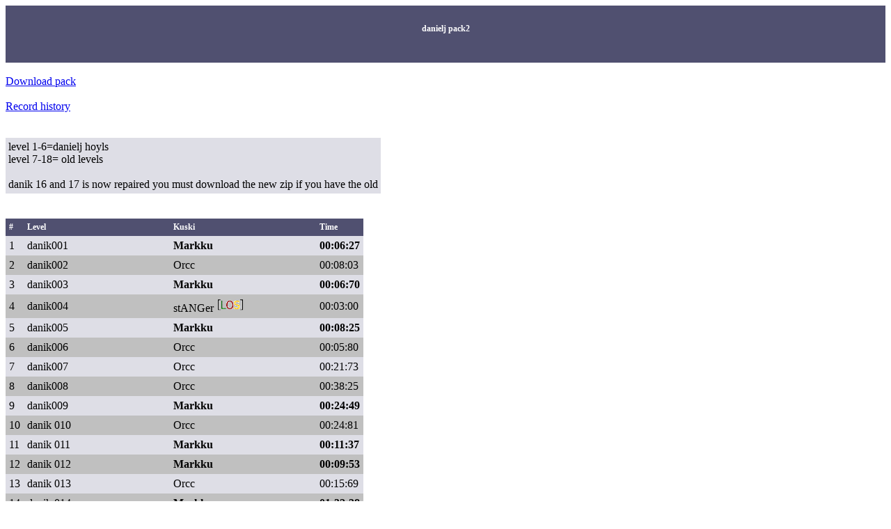

--- FILE ---
content_type: text/html; charset=UTF-8
request_url: http://www.vk0.dk/elmadk/records.php?id=show&listid=27
body_size: 1367
content:
<!DOCTYPE HTML PUBLIC "-//W3C//DTD HTML 4.01 Transitional//EN">
<html>
<head>
<link rel="SHORTCUT ICON" href="http://www.vk0.dk/elmadk/favicon.ico">
<title>Danish Elma and across site</title>
<META HTTP-EQUIV="Content-Type" CONTENT="text/html; charset=ISO-8859-1">
<META HTTP-EQUIV="EXPIRES" CONTENT="0">
<META NAME="RESOURCE-TYPE" CONTENT="DOCUMENT">
<META NAME="DISTRIBUTION" CONTENT="GLOBAL">
<META NAME="AUTHOR" CONTENT="GuyB - danish elma site">
<META NAME="COPYRIGHT" CONTENT="Copyright (c) 2002 by GuyB | Elam and across-site D">
<META NAME="KEYWORDS" CONTENT="News, news, New, new, Elma, elma, Across, across, Elastomania, elastomania, Rec, rec, Lev, lev, danish, Danish, Recs, recs, Levs, levs, Records, records,">
<META NAME="DESCRIPTION" CONTENT="">
<META NAME="ROBOTS" CONTENT="INDEX, FOLLOW">
<META NAME="REVISIT-AFTER" CONTENT="1 DAYS">
<META NAME="RATING" CONTENT="GENERAL">
<META NAME="GENERATOR" CONTENT="Microsoft FrontPage 4.0">


<style type="text/css">
.header { color: #ffffff; text="#363636"; background-color: #505070; font-family: Verdana; font-weight: bold; font-size: 10px; }
.head { color: #ffffff; text="#363636"; background-color: #505070; font-family: Verdana; font-weight: bold; font-size: 12px; }
.cell1 { padding: 4px; background-color: #DEDEE6; }
.cell2 { padding: 4px; background-color: #C0C0C0; }

</style>

</head>

<table class=head width=100% height=82><tr><td align=center>danielj pack2<br><br></td></tr></table><br><a href=levs/levpack27.zip>Download pack</a><br><br><a href=/elmadk/records.php?listid=27&id=recordhistory>Record history</a><br><br><br><table class=lev border=0 cellpadding=0 cellspacing=0><tr><td class=cell1>level 1-6=danielj hoyls<br>level 7-18= old levels<br><br>danik 16 and 17 is now repaired you must download the new zip if you have the old</td></tr></table><br><br><table cellspacing=0 cellpadding=5><tr class=head><td>#</td><td width=200>Level</td><td width=200>Kuski</td><td>Time</td></tr><tr class=cell1><td>1</td><td>danik001</td><td><b>Markku </b></td><td><b>00:06:27</b></td></tr><tr class=cell2><td>2</td><td>danik002</td><td>Orcc </td><td>00:08:03</td></tr><tr class=cell1><td>3</td><td>danik003</td><td><b>Markku </b></td><td><b>00:06:70</b></td></tr><tr class=cell2><td>4</td><td>danik004</td><td>stANGer <img src=logos/LOS.gif></td><td>00:03:00</td></tr><tr class=cell1><td>5</td><td>danik005</td><td><b>Markku </b></td><td><b>00:08:25</b></td></tr><tr class=cell2><td>6</td><td>danik006</td><td>Orcc </td><td>00:05:80</td></tr><tr class=cell1><td>7</td><td>danik007</td><td>Orcc </td><td>00:21:73</td></tr><tr class=cell2><td>8</td><td>danik008</td><td>Orcc </td><td>00:38:25</td></tr><tr class=cell1><td>9</td><td>danik009</td><td><b>Markku </b></td><td><b>00:24:49</b></td></tr><tr class=cell2><td>10</td><td>danik 010</td><td>Orcc </td><td>00:24:81</td></tr><tr class=cell1><td>11</td><td>danik 011</td><td><b>Markku </b></td><td><b>00:11:37</b></td></tr><tr class=cell2><td>12</td><td>danik 012</td><td><b>Markku </b></td><td><b>00:09:53</b></td></tr><tr class=cell1><td>13</td><td>danik 013</td><td>Orcc </td><td>00:15:69</td></tr><tr class=cell2><td>14</td><td>danik 014</td><td><b>Markku </b></td><td><b>01:32:38</b></td></tr><tr class=cell1><td>15</td><td>danik 015</td><td><b>Markku </b></td><td><b>00:25:44</b></td></tr><tr class=cell2><td>16</td><td>danik016</td><td><b>Markku </b></td><td><b>00:41:01</b></td></tr><tr class=cell1><td>17</td><td>danik017</td><td>Orcc </td><td>00:03:35</td></tr><tr class=cell2><td>18</td><td>danik 018</td><td><b>Markku </b></td><td><b>00:17:33</b></td></tr><tr class=head><td></td><td>Total Time</td><td></td><td>06:03:43</td></tr></table>
<br>
<table cellspacing=0 cellpadding=5>
<tr class=head><td>Nick</td><td>Records</td></tr>
<tr class=cell2><td>Markku</td><td>10</td></tr>
<tr class=cell1><td>Orcc</td><td>7</td></tr>
<tr class=cell2><td>stANGer</td><td>1</td></tr>
</table>

<br>
<table cellspacing=0 cellpadding=5>
<tr class=head><td>Team</td><td>Records</td></tr>
<tr class=cell1><td>None</td><td>17</td></tr>
<tr class=cell2><td><img src=logos/LOS.gif></td><td>1</td></tr>
</table>
